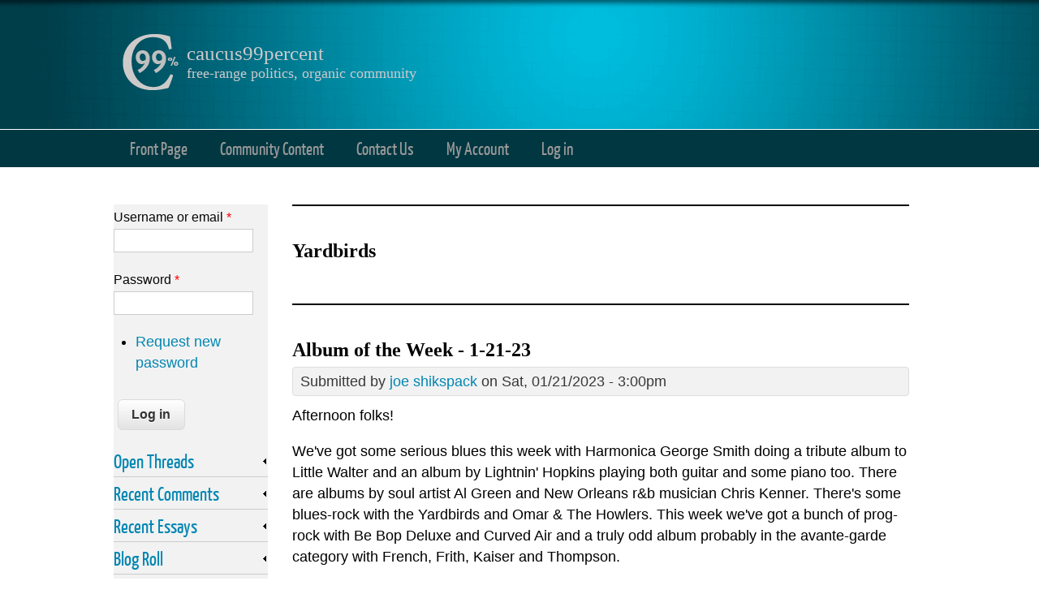

--- FILE ---
content_type: text/html; charset=utf-8
request_url: https://caucus99percent.com/tags/yardbirds-0
body_size: 8173
content:
<!DOCTYPE html>
<head>
<meta http-equiv="Content-Type" content="text/html; charset=utf-8" />
<meta name="Generator" content="Drupal 7 (http://drupal.org)" />
<link rel="alternate" type="application/rss+xml" title="RSS - Yardbirds" href="https://caucus99percent.com/taxonomy/term/29788/feed" />
<link rel="canonical" href="/tags/yardbirds-0" />
<link rel="shortlink" href="/taxonomy/term/29788" />
<link rel="shortcut icon" href="https://caucus99percent.com/sites/default/files/favicon.png" type="image/png" />
<title>Yardbirds | caucus99percent</title>
<link type="text/css" rel="stylesheet" href="https://caucus99percent.com/sites/default/files/css/css_xE-rWrJf-fncB6ztZfd2huxqgxu4WO-qwma6Xer30m4.css" media="all" />
<link type="text/css" rel="stylesheet" href="https://caucus99percent.com/sites/default/files/css/css_xWLyrSB26A26T3d0TEQTF3-aTzIlx8NovaV32Jx74m8.css" media="all" />
<link type="text/css" rel="stylesheet" href="https://caucus99percent.com/sites/default/files/css/css_v-BNJU3z3W06qEUG_CFkC8xncsRoClSQSQAYsZaioSI.css" media="all" />
<link type="text/css" rel="stylesheet" href="https://caucus99percent.com/sites/default/files/css/css_3SvluMjE4OrTEDAcCucIzSjEHCnMga4x96AT0Y9wz5M.css" media="all" />
<!--[if lt IE 9]><script src="http://html5shiv.googlecode.com/svn/trunk/html5.js"></script><![endif]-->
</head>
<body class="html not-front not-logged-in one-sidebar sidebar-first page-taxonomy page-taxonomy-term page-taxonomy-term- page-taxonomy-term-29788">
    
<div id="header_wrapper">
  <header id="header" role="banner">
  
  <meta name="viewport" content="width=device-width, initial-scale=1.0, user-scalable=yes">
  
    <div id="logo"><a href="/" title="Home"><img src="https://caucus99percent.com/sites/default/files/site_logo.png"/></a></div>
        <h1 id="site-title">
      <a href="/" title="Home">caucus99percent</a>
      <div id="site-description">free-range politics, organic community</div>
    </h1>
    <div class="clear"></div>
  </header>

  <div class="menu_wrapper">
      <nav id="main-menu"  role="navigation">
        <a class="nav-toggle" href="#">Navigation</a>
        <div class="menu-navigation-container">
          <ul class="menu"><li class="first leaf"><a href="/" title="Front Page Featured Editorials">Front Page</a></li>
<li class="leaf"><a href="/diaries" title="">Community Content</a></li>
<li class="leaf"><a href="/contact" title="Contact the Administrator">Contact Us</a></li>
<li class="leaf"><a href="/user?current=taxonomy/term/29788" title="My personal user account">My Account</a></li>
<li class="last leaf"><a href="/user/login?current=taxonomy/term/29788" title="">Log in</a></li>
</ul>        </div>
        <div class="clear"></div>
      </nav><!-- end main-menu -->
  </div>
</div>
  
  <div id="container">

    
    <div class="content-sidebar-wrap">

    <div id="content">
            <section id="post-content" role="main">
        <div class="messages error">
<h2 class="element-invisible">Error message</h2>
<em class="placeholder">Deprecated function</em>: Array and string offset access syntax with curly braces is deprecated in <em class="placeholder">include_once()</em> (line <em class="placeholder">20</em> of <em class="placeholder">/home/caucusni/public_html/includes/file.phar.inc</em>).</div>
                        <h1 class="page-title">Yardbirds</h1>                                        <div class="region region-content">
  <div id="block-system-main" class="block block-system">

      
  <div class="content">
    <div class="term-listing-heading"><div id="taxonomy-term-29788" class="taxonomy-term vocabulary-tags">

  
  <div class="content">
      </div>

</div>
</div>  <article id="node-26027" class="node node-blog node-promoted node-teaser clearfix">
          <header>
	                  <h2 class="title" ><a href="/content/album-week-1-21-23">Album of the Week - 1-21-23</a></h2>
              
              <span class="submitted">Submitted by <a href="/users/joe-shikspack" title="View user profile." class="username">joe shikspack</a> on Sat, 01/21/2023 - 3:00pm</span>
      
          </header>
  
  <div class="content node-blog">
    <div class="field field-name-body field-type-text-with-summary field-label-hidden"><div class="field-items"><div class="field-item even"><p>Afternoon folks!</p>
<p>We've got some serious blues this week with Harmonica George Smith doing a tribute album to Little Walter and an album by Lightnin' Hopkins playing both guitar and some piano too. There are albums by soul artist Al Green and New Orleans r&amp;b musician Chris Kenner. There's some blues-rock with the Yardbirds and Omar &amp; The Howlers. This week we've got a bunch of prog-rock with Be Bop Deluxe and Curved Air and a truly odd album probably in the avante-garde category with French, Frith, Kaiser and Thompson.</p>
<p>Enjoy!</p>
</div></div></div>  </div>

      <footer>
      <ul class="links inline"><li class="node-readmore first"><a href="/content/album-week-1-21-23" rel="tag" title="Album of the Week - 1-21-23">Read more<span class="element-invisible"> about Album of the Week - 1-21-23</span></a></li>
<li class="blog_sitenames_blog"><a href="/blog" title="Read the latest caucus99percent blog entries.">caucus99percent blog</a></li>
<li class="comment-comments"><a href="/content/album-week-1-21-23#comments" title="Jump to the first comment of this posting.">5 comments</a></li>
<li class="comment_forbidden last"><span><a href="/user/login?destination=node/26027%23comment-form">Log in</a> to post comments</span></li>
</ul>    </footer>
  
    </article> <!-- /.node -->
  </div>
  
</div> <!-- /.block -->
</div>
 <!-- /.region -->
      </section> <!-- /#main -->
    </div>
  
          <aside id="sidebar-first" role="complementary">
        <div class="region region-sidebar-first">
  <div id="block-user-login" class="block block-user">

      
  <div class="content">
    <form action="/tags/yardbirds-0?destination=taxonomy/term/29788" method="post" id="user-login-form" accept-charset="UTF-8"><div><div class="form-item form-type-textfield form-item-name">
  <label for="edit-name">Username or email <span class="form-required" title="This field is required.">*</span></label>
 <input type="text" id="edit-name" name="name" value="" size="15" maxlength="60" class="form-text required" />
</div>
<div class="form-item form-type-password form-item-pass">
  <label for="edit-pass">Password <span class="form-required" title="This field is required.">*</span></label>
 <input type="password" id="edit-pass" name="pass" size="15" maxlength="128" class="form-text required" />
</div>
<div class="item-list"><ul><li class="first last"><a href="/user/password" title="Request new password via e-mail.">Request new password</a></li>
</ul></div><input type="hidden" name="form_build_id" value="form-Vyv-a_4MA0HpXvynekTZqOav5fvzlvv-1jtSseVp3Y0" />
<input type="hidden" name="form_id" value="user_login_block" />
<div class="form-actions form-wrapper" id="edit-actions"><input type="submit" id="edit-submit" name="op" value="Log in" class="form-submit" /></div></div></form>  </div>
  
</div> <!-- /.block -->
<div id="block-views-daily-open-threads-block" class="block block-views">

        <h2 >Open Threads</h2>
    
  <div class="content">
    <div class="view view-daily-open-threads view-id-daily_open_threads view-display-id-block view-dom-id-dfe2a0dae4bf4d3cc8847b7b655b7045">
        
  
  
      <div class="view-content">
      <div class="item-list">    <ul>          <li class="views-row views-row-1 views-row-odd views-row-first views-row-last">  
  <div class="views-field views-field-title">        <span class="field-content"><a href="/content/evening-blues-11-20-25">The Evening Blues - 11-20-25</a></span>  </div>  
  <div class="views-field views-field-name">    <span class="views-label views-label-name">By: </span>    <span class="field-content"><a href="/users/joe-shikspack" title="View user profile." class="username">joe shikspack</a></span>  </div>  
  <div class="views-field views-field-created">    <span class="views-label views-label-created">Date: </span>    <span class="field-content">11/20/25</span>  </div>  
  <div class="views-field views-field-comment-count">    <span class="views-label views-label-comment-count">Comments: </span>    <span class="field-content">10</span>  </div>  
  <div class="views-field views-field-new-comments">    <span class="views-label views-label-new-comments">New: </span>    <span class="field-content"></span>  </div></li>
      </ul></div>    </div>
  
  
  
  
  
  
</div>  </div>
  
</div> <!-- /.block -->
<div id="block-views-comments-recent-block" class="block block-views">

        <h2 >Recent Comments</h2>
    
  <div class="content">
    <div class="view view-comments-recent view-id-comments_recent view-display-id-block view-dom-id-f1d6957e798679cd3ed9f852ffdd3d62">
        
  
  
      <div class="view-content">
      <div class="item-list">    <ul>          <li class="views-row views-row-1 views-row-odd views-row-first">  
  <div class="views-field views-field-subject">        <span class="field-content"><a href="/comment/645875#comment-645875"> To see the creative genius of Disney</a></span>  </div>  
  <div class="views-field views-field-title">    <span class="views-label views-label-title">From: </span>    <span class="field-content"><a href="/content/evening-blues-11-20-25">The Evening Blues - 11-20-25</a></span>  </div>  
  <div class="views-field views-field-name">    <span class="views-label views-label-name">By: </span>    <span class="field-content"><a href="/users/qms" title="View user profile." class="username">QMS</a></span>  </div>  
  <div class="views-field views-field-timestamp">        <span class="field-content"><em class="placeholder">5 min 10 sec</em> ago</span>  </div></li>
          <li class="views-row views-row-2 views-row-even">  
  <div class="views-field views-field-subject">        <span class="field-content"><a href="/comment/645874#comment-645874"> I have to confess</a></span>  </div>  
  <div class="views-field views-field-title">    <span class="views-label views-label-title">From: </span>    <span class="field-content"><a href="/content/caitlin-johnstone-only-hope">Caitlin Johnstone on the only hope</a></span>  </div>  
  <div class="views-field views-field-name">    <span class="views-label views-label-name">By: </span>    <span class="field-content"><a href="/users/fire-fire" title="View user profile." class="username">fire with fire</a></span>  </div>  
  <div class="views-field views-field-timestamp">        <span class="field-content"><em class="placeholder">1 hour 21 min</em> ago</span>  </div></li>
          <li class="views-row views-row-3 views-row-odd">  
  <div class="views-field views-field-subject">        <span class="field-content"><a href="/comment/645873#comment-645873">We kids of that time were propagandized but good</a></span>  </div>  
  <div class="views-field views-field-title">    <span class="views-label views-label-title">From: </span>    <span class="field-content"><a href="/content/evening-blues-11-20-25">The Evening Blues - 11-20-25</a></span>  </div>  
  <div class="views-field views-field-name">    <span class="views-label views-label-name">By: </span>    <span class="field-content"><a href="/users/lotlizard" title="View user profile." class="username">lotlizard</a></span>  </div>  
  <div class="views-field views-field-timestamp">        <span class="field-content"><em class="placeholder">1 hour 29 min</em> ago</span>  </div></li>
          <li class="views-row views-row-4 views-row-even">  
  <div class="views-field views-field-subject">        <span class="field-content"><a href="/comment/645872#comment-645872">Wait...&quot;amusing&quot;?!?</a></span>  </div>  
  <div class="views-field views-field-title">    <span class="views-label views-label-title">From: </span>    <span class="field-content"><a href="/content/democratic-party-propaganda-line">The Democratic Party propaganda line</a></span>  </div>  
  <div class="views-field views-field-name">    <span class="views-label views-label-name">By: </span>    <span class="field-content"><a href="/users/liberal-moonbat" title="View user profile." class="username">The Liberal Moonbat</a></span>  </div>  
  <div class="views-field views-field-timestamp">        <span class="field-content"><em class="placeholder">3 hours 24 min</em> ago</span>  </div></li>
          <li class="views-row views-row-5 views-row-odd">  
  <div class="views-field views-field-subject">        <span class="field-content"><a href="/comment/645871#comment-645871">And I thought...</a></span>  </div>  
  <div class="views-field views-field-title">    <span class="views-label views-label-title">From: </span>    <span class="field-content"><a href="/content/more-personal-schtick-one-blowhard-junior">More personal schtick -- this one from Blowhard Junior</a></span>  </div>  
  <div class="views-field views-field-name">    <span class="views-label views-label-name">By: </span>    <span class="field-content"><a href="/users/sima" title="View user profile." class="username">Sima</a></span>  </div>  
  <div class="views-field views-field-timestamp">        <span class="field-content"><em class="placeholder">6 hours 6 min</em> ago</span>  </div></li>
          <li class="views-row views-row-6 views-row-even">  
  <div class="views-field views-field-subject">        <span class="field-content"><a href="/comment/645870#comment-645870">Doesn&#039;t really sound coincidental to me..</a></span>  </div>  
  <div class="views-field views-field-title">    <span class="views-label views-label-title">From: </span>    <span class="field-content"><a href="/content/retirement">Retirement...</a></span>  </div>  
  <div class="views-field views-field-name">    <span class="views-label views-label-name">By: </span>    <span class="field-content"><a href="/users/sima" title="View user profile." class="username">Sima</a></span>  </div>  
  <div class="views-field views-field-timestamp">        <span class="field-content"><em class="placeholder">6 hours 40 min</em> ago</span>  </div></li>
          <li class="views-row views-row-7 views-row-odd">  
  <div class="views-field views-field-subject">        <span class="field-content"><a href="/comment/645867#comment-645867">Autonomy and heteronomy</a></span>  </div>  
  <div class="views-field views-field-title">    <span class="views-label views-label-title">From: </span>    <span class="field-content"><a href="/content/caitlin-johnstone-only-hope">Caitlin Johnstone on the only hope</a></span>  </div>  
  <div class="views-field views-field-name">    <span class="views-label views-label-name">By: </span>    <span class="field-content"><a href="/users/cassiodorus" title="View user profile." class="username">Cassiodorus</a></span>  </div>  
  <div class="views-field views-field-timestamp">        <span class="field-content"><em class="placeholder">6 hours 48 min</em> ago</span>  </div></li>
          <li class="views-row views-row-8 views-row-even">  
  <div class="views-field views-field-subject">        <span class="field-content"><a href="/comment/645869#comment-645869"> We have to stop talking about it...</a></span>  </div>  
  <div class="views-field views-field-title">    <span class="views-label views-label-title">From: </span>    <span class="field-content"><a href="/content/open-thread-thurs-20-nov-2025-fun-stuff">Open Thread - Thurs 20 Nov 2025 - Fun Stuff!</a></span>  </div>  
  <div class="views-field views-field-name">    <span class="views-label views-label-name">By: </span>    <span class="field-content"><a href="/users/sima" title="View user profile." class="username">Sima</a></span>  </div>  
  <div class="views-field views-field-timestamp">        <span class="field-content"><em class="placeholder">6 hours 52 min</em> ago</span>  </div></li>
          <li class="views-row views-row-9 views-row-odd">  
  <div class="views-field views-field-subject">        <span class="field-content"><a href="/comment/645868#comment-645868"> Supposedly they were invited, but...</a></span>  </div>  
  <div class="views-field views-field-title">    <span class="views-label views-label-title">From: </span>    <span class="field-content"><a href="/content/open-thread-thurs-20-nov-2025-fun-stuff">Open Thread - Thurs 20 Nov 2025 - Fun Stuff!</a></span>  </div>  
  <div class="views-field views-field-name">    <span class="views-label views-label-name">By: </span>    <span class="field-content"><a href="/users/sima" title="View user profile." class="username">Sima</a></span>  </div>  
  <div class="views-field views-field-timestamp">        <span class="field-content"><em class="placeholder">6 hours 55 min</em> ago</span>  </div></li>
          <li class="views-row views-row-10 views-row-even">  
  <div class="views-field views-field-subject">        <span class="field-content"><a href="/comment/645866#comment-645866"> Pizza dough!</a></span>  </div>  
  <div class="views-field views-field-title">    <span class="views-label views-label-title">From: </span>    <span class="field-content"><a href="/content/open-thread-thurs-20-nov-2025-fun-stuff">Open Thread - Thurs 20 Nov 2025 - Fun Stuff!</a></span>  </div>  
  <div class="views-field views-field-name">    <span class="views-label views-label-name">By: </span>    <span class="field-content"><a href="/users/sima" title="View user profile." class="username">Sima</a></span>  </div>  
  <div class="views-field views-field-timestamp">        <span class="field-content"><em class="placeholder">6 hours 59 min</em> ago</span>  </div></li>
          <li class="views-row views-row-11 views-row-odd">  
  <div class="views-field views-field-subject">        <span class="field-content"><a href="/comment/645865#comment-645865"> I had not heard that saying before..</a></span>  </div>  
  <div class="views-field views-field-title">    <span class="views-label views-label-title">From: </span>    <span class="field-content"><a href="/content/open-thread-thurs-20-nov-2025-fun-stuff">Open Thread - Thurs 20 Nov 2025 - Fun Stuff!</a></span>  </div>  
  <div class="views-field views-field-name">    <span class="views-label views-label-name">By: </span>    <span class="field-content"><a href="/users/sima" title="View user profile." class="username">Sima</a></span>  </div>  
  <div class="views-field views-field-timestamp">        <span class="field-content"><em class="placeholder">7 hours 9 min</em> ago</span>  </div></li>
          <li class="views-row views-row-12 views-row-even">  
  <div class="views-field views-field-subject">        <span class="field-content"><a href="/comment/645864#comment-645864">That meme made me...</a></span>  </div>  
  <div class="views-field views-field-title">    <span class="views-label views-label-title">From: </span>    <span class="field-content"><a href="/content/open-thread-thurs-20-nov-2025-fun-stuff">Open Thread - Thurs 20 Nov 2025 - Fun Stuff!</a></span>  </div>  
  <div class="views-field views-field-name">    <span class="views-label views-label-name">By: </span>    <span class="field-content"><a href="/users/sima" title="View user profile." class="username">Sima</a></span>  </div>  
  <div class="views-field views-field-timestamp">        <span class="field-content"><em class="placeholder">7 hours 45 min</em> ago</span>  </div></li>
          <li class="views-row views-row-13 views-row-odd">  
  <div class="views-field views-field-subject">        <span class="field-content"><a href="/comment/645863#comment-645863"> Ya, the files will be released...</a></span>  </div>  
  <div class="views-field views-field-title">    <span class="views-label views-label-title">From: </span>    <span class="field-content"><a href="/content/open-thread-thurs-20-nov-2025-fun-stuff">Open Thread - Thurs 20 Nov 2025 - Fun Stuff!</a></span>  </div>  
  <div class="views-field views-field-name">    <span class="views-label views-label-name">By: </span>    <span class="field-content"><a href="/users/sima" title="View user profile." class="username">Sima</a></span>  </div>  
  <div class="views-field views-field-timestamp">        <span class="field-content"><em class="placeholder">7 hours 46 min</em> ago</span>  </div></li>
          <li class="views-row views-row-14 views-row-even">  
  <div class="views-field views-field-subject">        <span class="field-content"><a href="/comment/645862#comment-645862">   LL, I&#039;m really interested in this subject</a></span>  </div>  
  <div class="views-field views-field-title">    <span class="views-label views-label-title">From: </span>    <span class="field-content"><a href="/content/evening-blues-11-19-25">The Evening Blues - 11-19-25</a></span>  </div>  
  <div class="views-field views-field-name">    <span class="views-label views-label-name">By: </span>    <span class="field-content"><a href="/users/soryang" title="View user profile." class="username">soryang</a></span>  </div>  
  <div class="views-field views-field-timestamp">        <span class="field-content"><em class="placeholder">8 hours 31 min</em> ago</span>  </div></li>
          <li class="views-row views-row-15 views-row-odd">  
  <div class="views-field views-field-subject">        <span class="field-content"><a href="/comment/645861#comment-645861"> I don&#039;t follow this individual but I did come across this.</a></span>  </div>  
  <div class="views-field views-field-title">    <span class="views-label views-label-title">From: </span>    <span class="field-content"><a href="/content/open-thread-thurs-20-nov-2025-fun-stuff">Open Thread - Thurs 20 Nov 2025 - Fun Stuff!</a></span>  </div>  
  <div class="views-field views-field-name">    <span class="views-label views-label-name">By: </span>    <span class="field-content"><a href="/users/humphrey" title="View user profile." class="username">humphrey</a></span>  </div>  
  <div class="views-field views-field-timestamp">        <span class="field-content"><em class="placeholder">9 hours 34 min</em> ago</span>  </div></li>
          <li class="views-row views-row-16 views-row-even">  
  <div class="views-field views-field-subject">        <span class="field-content"><a href="/comment/645860#comment-645860">Hey, joe!</a></span>  </div>  
  <div class="views-field views-field-title">    <span class="views-label views-label-title">From: </span>    <span class="field-content"><a href="/content/evening-blues-11-20-25">The Evening Blues - 11-20-25</a></span>  </div>  
  <div class="views-field views-field-name">    <span class="views-label views-label-name">By: </span>    <span class="field-content"><a href="/users/cusp" title="View user profile." class="username">on the cusp</a></span>  </div>  
  <div class="views-field views-field-timestamp">        <span class="field-content"><em class="placeholder">9 hours 48 min</em> ago</span>  </div></li>
          <li class="views-row views-row-17 views-row-odd">  
  <div class="views-field views-field-subject">        <span class="field-content"><a href="/comment/645859#comment-645859">I await the time -- </a></span>  </div>  
  <div class="views-field views-field-title">    <span class="views-label views-label-title">From: </span>    <span class="field-content"><a href="/content/democratic-party-propaganda-line">The Democratic Party propaganda line</a></span>  </div>  
  <div class="views-field views-field-name">    <span class="views-label views-label-name">By: </span>    <span class="field-content"><a href="/users/cassiodorus" title="View user profile." class="username">Cassiodorus</a></span>  </div>  
  <div class="views-field views-field-timestamp">        <span class="field-content"><em class="placeholder">10 hours 14 min</em> ago</span>  </div></li>
          <li class="views-row views-row-18 views-row-even">  
  <div class="views-field views-field-subject">        <span class="field-content"><a href="/comment/645858#comment-645858">Re: Epstein emails </a></span>  </div>  
  <div class="views-field views-field-title">    <span class="views-label views-label-title">From: </span>    <span class="field-content"><a href="/content/evening-blues-11-20-25">The Evening Blues - 11-20-25</a></span>  </div>  
  <div class="views-field views-field-name">    <span class="views-label views-label-name">By: </span>    <span class="field-content"><a href="/users/marie1" title="View user profile." class="username">Marie1</a></span>  </div>  
  <div class="views-field views-field-timestamp">        <span class="field-content"><em class="placeholder">10 hours 17 min</em> ago</span>  </div></li>
          <li class="views-row views-row-19 views-row-odd">  
  <div class="views-field views-field-subject">        <span class="field-content"><a href="/comment/645857#comment-645857">Interesting video!  It doesn&#039;t appear as if Zelensky is in a</a></span>  </div>  
  <div class="views-field views-field-title">    <span class="views-label views-label-title">From: </span>    <span class="field-content"><a href="/content/evening-blues-11-20-25">The Evening Blues - 11-20-25</a></span>  </div>  
  <div class="views-field views-field-name">    <span class="views-label views-label-name">By: </span>    <span class="field-content"><a href="/users/humphrey" title="View user profile." class="username">humphrey</a></span>  </div>  
  <div class="views-field views-field-timestamp">        <span class="field-content"><em class="placeholder">11 hours 9 min</em> ago</span>  </div></li>
          <li class="views-row views-row-20 views-row-even views-row-last">  
  <div class="views-field views-field-subject">        <span class="field-content"><a href="/comment/645856#comment-645856"> It appears as if Hurwitz has been deeply embedded in the</a></span>  </div>  
  <div class="views-field views-field-title">    <span class="views-label views-label-title">From: </span>    <span class="field-content"><a href="/content/evening-blues-11-20-25">The Evening Blues - 11-20-25</a></span>  </div>  
  <div class="views-field views-field-name">    <span class="views-label views-label-name">By: </span>    <span class="field-content"><a href="/users/humphrey" title="View user profile." class="username">humphrey</a></span>  </div>  
  <div class="views-field views-field-timestamp">        <span class="field-content"><em class="placeholder">11 hours 24 min</em> ago</span>  </div></li>
      </ul></div>    </div>
  
  
  
  
  
  
</div>  </div>
  
</div> <!-- /.block -->
<div id="block-views-recent-blog-posts-block-1" class="block block-views">

        <h2 >Recent Essays</h2>
    
  <div class="content">
    <div class="view view-recent-blog-posts view-id-recent_blog_posts view-display-id-block_1 view-dom-id-9dacba182087ca6659aa20ee094ef613">
        
  
  
      <div class="view-content">
      <div class="item-list">    <ul>          <li class="views-row views-row-1 views-row-odd views-row-first">  
  <div class="views-field views-field-title">        <span class="field-content"><a href="/content/caitlin-johnstone-only-hope">Caitlin Johnstone on the only hope</a></span>  </div>  
  <div class="views-field views-field-name">    <span class="views-label views-label-name">By: </span>    <span class="field-content"><a href="/users/fire-fire" title="View user profile." class="username">fire with fire</a></span>  </div>  
  <div class="views-field views-field-comment-count">    <span class="views-label views-label-comment-count">Comments: </span>    <span class="field-content">2</span>  </div>  
  <div class="views-field views-field-new-comments">    <span class="views-label views-label-new-comments">New: </span>    <span class="field-content"></span>  </div></li>
          <li class="views-row views-row-2 views-row-even">  
  <div class="views-field views-field-title">        <span class="field-content"><a href="/content/evening-blues-11-20-25">The Evening Blues - 11-20-25</a></span>  </div>  
  <div class="views-field views-field-name">    <span class="views-label views-label-name">By: </span>    <span class="field-content"><a href="/users/joe-shikspack" title="View user profile." class="username">joe shikspack</a></span>  </div>  
  <div class="views-field views-field-comment-count">    <span class="views-label views-label-comment-count">Comments: </span>    <span class="field-content">10</span>  </div>  
  <div class="views-field views-field-new-comments">    <span class="views-label views-label-new-comments">New: </span>    <span class="field-content"></span>  </div></li>
          <li class="views-row views-row-3 views-row-odd">  
  <div class="views-field views-field-title">        <span class="field-content"><a href="/content/more-personal-schtick-one-blowhard-junior">More personal schtick -- this one from Blowhard Junior</a></span>  </div>  
  <div class="views-field views-field-name">    <span class="views-label views-label-name">By: </span>    <span class="field-content"><a href="/users/fire-fire" title="View user profile." class="username">fire with fire</a></span>  </div>  
  <div class="views-field views-field-comment-count">    <span class="views-label views-label-comment-count">Comments: </span>    <span class="field-content">6</span>  </div>  
  <div class="views-field views-field-new-comments">    <span class="views-label views-label-new-comments">New: </span>    <span class="field-content"></span>  </div></li>
          <li class="views-row views-row-4 views-row-even">  
  <div class="views-field views-field-title">        <span class="field-content"><a href="/content/open-thread-thurs-20-nov-2025-fun-stuff">Open Thread - Thurs 20 Nov 2025 - Fun Stuff!</a></span>  </div>  
  <div class="views-field views-field-name">    <span class="views-label views-label-name">By: </span>    <span class="field-content"><a href="/users/sima" title="View user profile." class="username">Sima</a></span>  </div>  
  <div class="views-field views-field-comment-count">    <span class="views-label views-label-comment-count">Comments: </span>    <span class="field-content">31</span>  </div>  
  <div class="views-field views-field-new-comments">    <span class="views-label views-label-new-comments">New: </span>    <span class="field-content"></span>  </div></li>
          <li class="views-row views-row-5 views-row-odd">  
  <div class="views-field views-field-title">        <span class="field-content"><a href="/content/retirement">Retirement...</a></span>  </div>  
  <div class="views-field views-field-name">    <span class="views-label views-label-name">By: </span>    <span class="field-content"><a href="/users/theothermaven" title="View user profile." class="username">TheOtherMaven</a></span>  </div>  
  <div class="views-field views-field-comment-count">    <span class="views-label views-label-comment-count">Comments: </span>    <span class="field-content">12</span>  </div>  
  <div class="views-field views-field-new-comments">    <span class="views-label views-label-new-comments">New: </span>    <span class="field-content"></span>  </div></li>
          <li class="views-row views-row-6 views-row-even">  
  <div class="views-field views-field-title">        <span class="field-content"><a href="/content/evening-blues-11-19-25">The Evening Blues - 11-19-25</a></span>  </div>  
  <div class="views-field views-field-name">    <span class="views-label views-label-name">By: </span>    <span class="field-content"><a href="/users/joe-shikspack" title="View user profile." class="username">joe shikspack</a></span>  </div>  
  <div class="views-field views-field-comment-count">    <span class="views-label views-label-comment-count">Comments: </span>    <span class="field-content">16</span>  </div>  
  <div class="views-field views-field-new-comments">    <span class="views-label views-label-new-comments">New: </span>    <span class="field-content"></span>  </div></li>
          <li class="views-row views-row-7 views-row-odd">  
  <div class="views-field views-field-title">        <span class="field-content"><a href="/content/ot-we-19-nov-25-black-out">OT WE 19 NOV 25 ~ Black-out</a></span>  </div>  
  <div class="views-field views-field-name">    <span class="views-label views-label-name">By: </span>    <span class="field-content"><a href="/users/qms" title="View user profile." class="username">QMS</a></span>  </div>  
  <div class="views-field views-field-comment-count">    <span class="views-label views-label-comment-count">Comments: </span>    <span class="field-content">24</span>  </div>  
  <div class="views-field views-field-new-comments">    <span class="views-label views-label-new-comments">New: </span>    <span class="field-content"></span>  </div></li>
          <li class="views-row views-row-8 views-row-even">  
  <div class="views-field views-field-title">        <span class="field-content"><a href="/content/democratic-party-propaganda-line">The Democratic Party propaganda line</a></span>  </div>  
  <div class="views-field views-field-name">    <span class="views-label views-label-name">By: </span>    <span class="field-content"><a href="/users/cassiodorus" title="View user profile." class="username">Cassiodorus</a></span>  </div>  
  <div class="views-field views-field-comment-count">    <span class="views-label views-label-comment-count">Comments: </span>    <span class="field-content">14</span>  </div>  
  <div class="views-field views-field-new-comments">    <span class="views-label views-label-new-comments">New: </span>    <span class="field-content"></span>  </div></li>
          <li class="views-row views-row-9 views-row-odd">  
  <div class="views-field views-field-title">        <span class="field-content"><a href="/content/evening-blues-11-18-25">The Evening Blues - 11-18-25</a></span>  </div>  
  <div class="views-field views-field-name">    <span class="views-label views-label-name">By: </span>    <span class="field-content"><a href="/users/joe-shikspack" title="View user profile." class="username">joe shikspack</a></span>  </div>  
  <div class="views-field views-field-comment-count">    <span class="views-label views-label-comment-count">Comments: </span>    <span class="field-content">22</span>  </div>  
  <div class="views-field views-field-new-comments">    <span class="views-label views-label-new-comments">New: </span>    <span class="field-content"></span>  </div></li>
          <li class="views-row views-row-10 views-row-even">  
  <div class="views-field views-field-title">        <span class="field-content"><a href="/content/1118-open-thread-anniversary-goodridge-v-department-public-health-0">11/18 Open Thread - The Anniversary of Goodridge v. Department of Public Health</a></span>  </div>  
  <div class="views-field views-field-name">    <span class="views-label views-label-name">By: </span>    <span class="field-content"><a href="/users/enhydra-lutris" title="View user profile." class="username">enhydra lutris</a></span>  </div>  
  <div class="views-field views-field-comment-count">    <span class="views-label views-label-comment-count">Comments: </span>    <span class="field-content">7</span>  </div>  
  <div class="views-field views-field-new-comments">    <span class="views-label views-label-new-comments">New: </span>    <span class="field-content"></span>  </div></li>
          <li class="views-row views-row-11 views-row-odd">  
  <div class="views-field views-field-title">        <span class="field-content"><a href="/content/evening-blues-11-17-25">The Evening Blues - 11-17-25</a></span>  </div>  
  <div class="views-field views-field-name">    <span class="views-label views-label-name">By: </span>    <span class="field-content"><a href="/users/joe-shikspack" title="View user profile." class="username">joe shikspack</a></span>  </div>  
  <div class="views-field views-field-comment-count">    <span class="views-label views-label-comment-count">Comments: </span>    <span class="field-content">8</span>  </div>  
  <div class="views-field views-field-new-comments">    <span class="views-label views-label-new-comments">New: </span>    <span class="field-content"></span>  </div></li>
          <li class="views-row views-row-12 views-row-even">  
  <div class="views-field views-field-title">        <span class="field-content"><a href="/content/1117-open-thread-world-peace-day">11/17 Open Thread - World Peace Day</a></span>  </div>  
  <div class="views-field views-field-name">    <span class="views-label views-label-name">By: </span>    <span class="field-content"><a href="/users/enhydra-lutris" title="View user profile." class="username">enhydra lutris</a></span>  </div>  
  <div class="views-field views-field-comment-count">    <span class="views-label views-label-comment-count">Comments: </span>    <span class="field-content">27</span>  </div>  
  <div class="views-field views-field-new-comments">    <span class="views-label views-label-new-comments">New: </span>    <span class="field-content"></span>  </div></li>
          <li class="views-row views-row-13 views-row-odd">  
  <div class="views-field views-field-title">        <span class="field-content"><a href="/content/takaichis-hawkish-approach-china">Takaichi&#039;s &quot;hawkish&quot; approach to China</a></span>  </div>  
  <div class="views-field views-field-name">    <span class="views-label views-label-name">By: </span>    <span class="field-content"><a href="/users/soryang" title="View user profile." class="username">soryang</a></span>  </div>  
  <div class="views-field views-field-comment-count">    <span class="views-label views-label-comment-count">Comments: </span>    <span class="field-content">6</span>  </div>  
  <div class="views-field views-field-new-comments">    <span class="views-label views-label-new-comments">New: </span>    <span class="field-content"></span>  </div></li>
          <li class="views-row views-row-14 views-row-even">  
  <div class="views-field views-field-title">        <span class="field-content"><a href="/content/more-panicky-email-traffic-gop">More Panicky Email Traffic from the GOP</a></span>  </div>  
  <div class="views-field views-field-name">    <span class="views-label views-label-name">By: </span>    <span class="field-content"><a href="/users/fire-fire" title="View user profile." class="username">fire with fire</a></span>  </div>  
  <div class="views-field views-field-comment-count">    <span class="views-label views-label-comment-count">Comments: </span>    <span class="field-content">5</span>  </div>  
  <div class="views-field views-field-new-comments">    <span class="views-label views-label-new-comments">New: </span>    <span class="field-content"></span>  </div></li>
          <li class="views-row views-row-15 views-row-odd views-row-last">  
  <div class="views-field views-field-title">        <span class="field-content"><a href="/content/weekly-watch-466">The Weekly Watch</a></span>  </div>  
  <div class="views-field views-field-name">    <span class="views-label views-label-name">By: </span>    <span class="field-content"><a href="/users/lookout" title="View user profile." class="username">Lookout</a></span>  </div>  
  <div class="views-field views-field-comment-count">    <span class="views-label views-label-comment-count">Comments: </span>    <span class="field-content">23</span>  </div>  
  <div class="views-field views-field-new-comments">    <span class="views-label views-label-new-comments">New: </span>    <span class="field-content"></span>  </div></li>
      </ul></div>    </div>
  
  
  
  
  
  
</div>  </div>
  
</div> <!-- /.block -->
<div id="block-block-8" class="block block-block">

        <h2 >Blog Roll</h2>
    
  <div class="content">
     <p><b>(Got a site you want listed: Contact Admin)</b></p>
<p><b>Member Sites</b><br />
Political<br />
<b>*</b><a href="http://theprogressivewing.com/">The Progressive Wing</a><br />
<b>*</b><a href="http://thestarshollowgazette.com/">The Stars Hollow Gazette</a><br />
<b>*</b><a href="http://docudharma.com/">Docudharma</a><br />
<b>*</b><a href="https://cassiodorusblog.wordpress.com/about/">Cassiodorus</a><br />
<b>*</b><a href="https://www.reddit.com/r/WayOfTheBern">r/WayOfTheBern</a><br />
<b>*</b><a href="https://www.reddit.com/r/WayOfTheAloha/">r/WayOfTheAloha</a><br />
<b>*</b><a href="https://www.reddit.com/r/Kossacks_for_Sanders/">r/Kossacks for Sanders</a><br />
<b>*</b><a href="https://theparagraph.com/">The Paragraph</a><br />
<b>*</b><a href="http://www.vivalafeminista.com/">Viva LaFeminista</a><br />
<b>*</b><a href="http://hotair.magiamma.com/">Hot Air News Roundup</a></p>
<p><b>Member Sites</b><br />
Non Political<br />
<b>*</b><a href="http://www.midlifeartistsunlimited.org/Dawg.html">Snoopydawg Photography</a><br />
<b>*</b><a href="http://fineartamerica.com/profiles/1-michele-wilson.html">michelewin: Fine Art America</a><br />
<b>*</b><a href="http://nowthepathforward.us/">Now the Path Forward</a></p>
<p><b>Sites of Interest</b><br />
Political<br />
<b>*</b><a href="http://www.commondreams.org/">Commondreams</a><br />
<b>*</b><a href="https://www.salon.com/">Salon</a><br />
<b>*</b><a href="https://theintercept.com/">The Intercept</a><br />
<b>*</b><a href="https://shadowproof.com/category/top-posts/">Shadowproof</a><br />
<b>*</b><a href="http://www.counterpunch.org/">Counterpunch</a><br />
<b>*</b><a href="https://www.propublica.org/">Propublica</a><br />
<b>*</b><a href="http://www.mcclatchydc.com/">McClatchy DC</a><br />
<b>*</b><a href="http://readersupportednews.org/">Reader Supported News</a><br />
<b>*</b><a href="http://www.blackagendareport.com/">Black Agenda Report</a><br />
<b>*</b><a href="https://www.eff.org/">Electronic Frontier Foundation</a><br />
<b>*</b><a href="http://sunlightfoundation.com/">Sunlight Foundation</a><br />
<b>*</b><a href="http://www.ccrjustice.org/">Center for Constitutional Rights</a><br />
<b>*</b><a href="http://www.orchestratedpulse.com/">Orchestrated Pulse</a><br />
<b>*</b><a href="http://www.bradblog.com/">The Brad Blog</a><br />
<b>*</b><a href="https://www.reddit.com/r/jillstein">r/jillstein</a><br />
<b>*</b><a href="http://verysmartbrothas.com/">Very Smart Brothas</a><br />
<b>*</b><a href="http://www.latinorebels.com/">Latino Rebels</a><br />
<b>*</b><a href="http://johnpilger.com/">John Pilger</a><br />
<b>*</b><a href="https://flowersforsocrates.com/">Flowers for Socrates</a><br />
<b>*</b><a href="https://libcom.org/">libcom</a><br />
<b>*</b><a href="https://www.reddit.com/r/AprogressiveParty/">r/American Progressive Party</a><br />
<b>*</b><a href="http://www.newsbud.com/">NewsBud</a><br />
<b>*</b><a href="https://consortiumnews.com/">Consortium News</a><br />
<b>*</b><a href="https://jessescrossroadscafe.blogspot.com/">Jesse's Cafe Americain</a><br />
<b>*</b><a href="https://caitlinjohnstone.com/">Caitlin Johnstone</a></p>
<p>Political/Video<br />
<b>*</b><a href="https://www.rt.com/shows/on-contact/">Chris Hedges: On Contact</a><br />
<b>*</b><a href="https://www.youtube.com/channel/UCxpfmCp2Z9VPTO7eWV6ebzQ">The Sane Progressive</a><br />
<b>*</b><a href="http://www.jimmydorecomedy.com/">Jimmy Dore</a><br />
<b>*</b><a href="https://www.youtube.com/channel/UCDB5XReUyyqt-FTNdkzFN-A">H. A. Goodman</a><br />
<b>*</b><a href="http://theempirefiles.tv/">Abby Martin: Empire Files</a><br />
<b>*</b><a href="http://www.therealnews.com/">The Real News Network</a></p>
<p>Econ<br />
<b>*</b><a href="http://www.nakedcapitalism.com/">Naked Capitalism</a><br />
<b>*</b><a href="http://wallstreetonparade.com/">Wall Street on Parade</a><br />
<b>*</b><a href="http://bilbo.economicoutlook.net/blog/">Bill Mitchell – billy blog</a><br />
<b>*</b><a href="http://evonomics.com/">Evonomics</a><br />
<b>*</b><a href="http://www.democracyatwork.info/">Democracy at Work (Richard Wolff)</a></p>
<p>Climate/Green<br />
<b>*</b><a href="http://www.climatecentral.org/">Climate Central</a><br />
<b>*</b><a href="http://www.desmogblog.com/">DeSmogBlog</a><br />
<b>*</b><a href="https://www.wunderground.com/blog/JeffMasters/show.html">Wunderground: Jeff Masters</a><br />
<b>*</b><a href="http://insideclimatenews.org/">Inside Climate News</a><br />
<b>*</b><a href="http://www.realclimate.org/">Real Climate</a><br />
<b>*</b><a href="http://forum.arctic-sea-ice.net/index.php">Arctic Sea Ice Forum</a></p>
<p>Science<br />
<b>*</b><a href="https://www.biologicaldiversity.org/">Center for Biological Diversity</a><br />
<b>*</b><a href="https://www.sciencedaily.com/">Science Daily</a></p>
<p>Radio/Music<br />
<b>*</b><a href="http://www.wvbr.com/">WVBR</a><br />
<b>*</b><a href="http://kxci.streamon.fm/">KXCI</a></p>
<p>Radio/Politics<br />
<b>*</b><a href="http://www.wcpt820.com/listen-live/">WCPT Chicago's Progressive Talk</a></p>
   </div>
  
</div> <!-- /.block -->
</div>
 <!-- /.region -->
      </aside>  <!-- /#sidebar-first -->
      
    </div>

      
</div>

<div id="footer">
  <div id="footer_wrapper">
      </div>
  <div class="footer_credit">
    <div class="footer_inner_credit">
           <div id="foot">
        <div class="region region-footer">
  <div id="block-block-12" class="block block-block">

      
  <div class="content">
     <p></p><center><a href="https://caucus99percent.com">Front Page</a><br />
<a href="https://caucus99percent.com/diaries">Community Content</a><br />
<img src="https://caucus99percent.com/sites/all/images/plank.png" width="300" height="225" /><br />
<strong>This site is <i>People Powered</i> -- Of the 99, by the 99, for the 99.</strong><br />
<a href="https://caucus99percent.com/privacy_policy">Privacy Policy</a><br />
<strong>Copyright © 2015 - 2025 caucus99percent.com</strong><br /></center>
   </div>
  
</div> <!-- /.block -->
</div>
 <!-- /.region -->
      </div>
     <script type="text/javascript" src="https://caucus99percent.com/sites/default/files/js/js_pI6mKC6Om1dba8OD_neZv175azUjFL9NPK70-cnvVuE.js"></script>
<script type="text/javascript" src="https://caucus99percent.com/sites/default/files/js/js_e7E3h7qOCOM8Qq_1S0AzaTYJlJjrR7SelZqbk5JqcQg.js"></script>
<script type="text/javascript">
<!--//--><![CDATA[//><!--
document.createElement( "picture" );
//--><!]]>
</script>
<script type="text/javascript" src="https://caucus99percent.com/sites/default/files/js/js_jSb1HOIEkNTm328RacSEs3LA09lR-CwWjW6opAUdElg.js"></script>
<script type="text/javascript" src="https://caucus99percent.com/sites/default/files/js/js_Rg7_0OblhGU1D8_K9O7Go1pkuXkisvIz9xdLOtD75Tk.js"></script>
<script type="text/javascript" src="https://caucus99percent.com/sites/default/files/js/js_B6w0Avc-3nqqw--hny35jN5iD1S-SI5VL5MNcbdvY78.js"></script>
<script type="text/javascript">
<!--//--><![CDATA[//><!--
jQuery.extend(Drupal.settings, {"basePath":"\/","pathPrefix":"","ajaxPageState":{"theme":"professional_responsive_theme","theme_token":"173DzBo5yYyk5P3hotfsWZEiFgyzk17gZtj89pTryfg","js":{"sites\/all\/modules\/picture\/picturefill2\/picturefill.min.js":1,"sites\/all\/modules\/picture\/picture.min.js":1,"sites\/all\/modules\/jquery_update\/replace\/jquery\/1.10\/jquery.min.js":1,"misc\/jquery-extend-3.4.0.js":1,"misc\/jquery.once.js":1,"misc\/drupal.js":1,"sites\/all\/libraries\/blazy\/blazy.min.js":1,"sites\/all\/modules\/jquery_update\/replace\/ui\/ui\/minified\/jquery.ui.effect.min.js":1,"sites\/all\/modules\/jquery_update\/replace\/ui\/external\/jquery.cookie.js":1,"0":1,"sites\/all\/modules\/collapsiblock\/collapsiblock.js":1,"sites\/all\/modules\/back_to_top\/js\/back_to_top.js":1,"sites\/all\/modules\/lazy\/lazy.js":1,"sites\/all\/modules\/lazyloader\/lazyloader.js":1,"sites\/all\/libraries\/echo\/dist\/echo.min.js":1,"sites\/all\/themes\/professional_responsive_theme\/js\/custom.js":1},"css":{"modules\/system\/system.base.css":1,"modules\/system\/system.menus.css":1,"modules\/system\/system.messages.css":1,"modules\/system\/system.theme.css":1,"sites\/all\/modules\/collapsiblock\/collapsiblock.css":1,"modules\/comment\/comment.css":1,"sites\/all\/modules\/date\/date_api\/date.css":1,"sites\/all\/modules\/date\/date_popup\/themes\/datepicker.1.7.css":1,"modules\/field\/theme\/field.css":1,"modules\/node\/node.css":1,"sites\/all\/modules\/picture\/picture_wysiwyg.css":1,"modules\/search\/search.css":1,"modules\/user\/user.css":1,"sites\/all\/modules\/views\/css\/views.css":1,"sites\/all\/modules\/lazyloader\/lazyloader.css":1,"sites\/all\/modules\/back_to_top\/css\/back_to_top.css":1,"sites\/all\/modules\/ctools\/css\/ctools.css":1,"sites\/all\/modules\/rate\/rate.css":1,"modules\/taxonomy\/taxonomy.css":1,"sites\/all\/modules\/addtoany\/addtoany.css":1,"sites\/all\/themes\/professional_responsive_theme\/style.css":1,"sites\/all\/themes\/professional_responsive_theme\/media.css":1}},"collapsiblock":{"blocks":{"block-views-comments-recent-block":"3","block-views-daily-open-threads-block":"3","block-views-most-recommended-block":"3","block-views-recent-blog-posts-block-1":"3","block-block-24":"1","block-search-form":"1","block-block-8":"3","block-block-33":"1","block-menu-menu-my-menu":"3","block-block-34":"3","block-block-20":"1","block-block-13":"1","block-block-21":"1","block-block-29":"1","block-block-12":"1","block-block-17":"1","block-node-syndicate":"1","block-site-map-syndicate":"1","block-block-25":"1","block-block-38":"1","block-block-37":"1","block-block-32":"1","block-block-27":"1","block-block-39":"1","block-block-30":"1","block-block-40":"1","block-block-41":"1","block-user-online":"1","block-block-31":"1","block-block-42":"1","block-user-login":"1"},"default_state":"1","slide_type":"1","slide_speed":"200","block_title":":header:first","block":"div.block","block_content":"div.content"},"lazyloader":{"throttle":"25","offset":"700","debounce":0,"unload":0,"icon":"","offsetX":0,"offsetY":0},"back_to_top":{"back_to_top_button_trigger":"100","back_to_top_button_text":"Back to top","#attached":{"library":[["system","ui"]]}},"urlIsAjaxTrusted":{"\/tags\/yardbirds-0?destination=taxonomy\/term\/29788":true},"lazy":{"errorClass":"b-error","loadInvisible":false,"offset":700,"saveViewportOffsetDelay":50,"selector":".b-lazy","src":"data-src","successClass":"b-loaded","validateDelay":25}});
//--><!]]>
</script>
  <script type="text/javascript" src="https://caucus99percent.com/sites/default/files/js/js_7Ukqb3ierdBEL0eowfOKzTkNu-Le97OPm-UqTS5NENU.js"></script>
  </body>
</html>